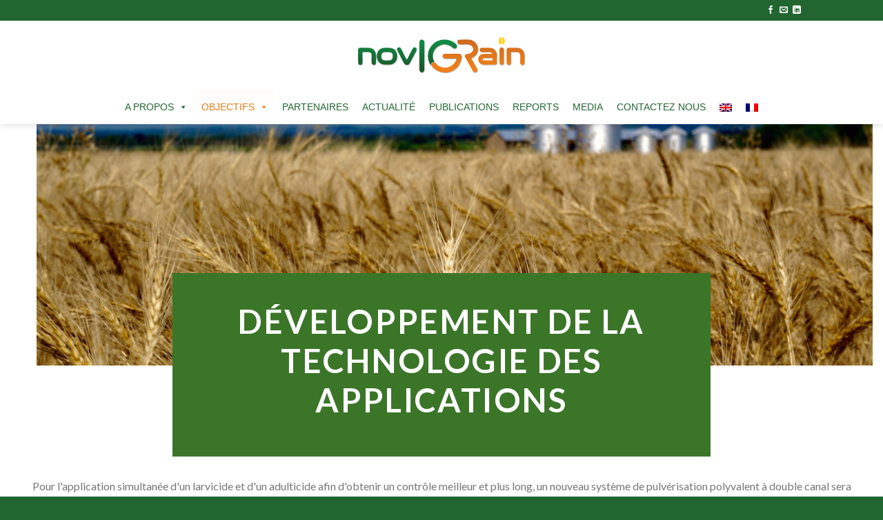

--- FILE ---
content_type: text/html; charset=UTF-8
request_url: https://novigrain.eu/fr/application-technology-development/
body_size: 15137
content:
<!DOCTYPE html>
<!--[if IE 9 ]> <html lang="fr-FR" class="ie9 loading-site no-js"> <![endif]-->
<!--[if IE 8 ]> <html lang="fr-FR" class="ie8 loading-site no-js"> <![endif]-->
<!--[if (gte IE 9)|!(IE)]><!--><html lang="fr-FR" class="loading-site no-js"> <!--<![endif]-->
<head>
	<meta charset="UTF-8" />
	<link rel="profile" href="http://gmpg.org/xfn/11" />
	<link rel="pingback" href="https://novigrain.eu/xmlrpc.php" />

	<script>!function(e,c){e[c]=e[c]+(e[c]&&" ")+"quform-js"}(document.documentElement,"className");</script><script>(function(html){html.className = html.className.replace(/\bno-js\b/,'js')})(document.documentElement);</script>
<meta name='robots' content='index, follow, max-image-preview:large, max-snippet:-1, max-video-preview:-1' />
<meta name="viewport" content="width=device-width, initial-scale=1, maximum-scale=1" />
	<!-- This site is optimized with the Yoast SEO plugin v26.5 - https://yoast.com/wordpress/plugins/seo/ -->
	<title>Application Technology Development novIGRain H2020 project</title>
	<meta name="description" content="Objectives of Sustainable storage of grains by implementing a novel protectant and a versatile application technology agreement 101000663." />
	<link rel="canonical" href="https://novigrain.eu/fr/application-technology-development/" />
	<meta property="og:locale" content="fr_FR" />
	<meta property="og:type" content="article" />
	<meta property="og:title" content="Application Technology Development novIGRain H2020 project" />
	<meta property="og:description" content="Objectives of Sustainable storage of grains by implementing a novel protectant and a versatile application technology agreement 101000663." />
	<meta property="og:url" content="https://novigrain.eu/fr/application-technology-development/" />
	<meta property="og:site_name" content="novIGRain" />
	<meta property="article:modified_time" content="2021-04-27T12:30:55+00:00" />
	<meta name="twitter:card" content="summary_large_image" />
	<meta name="twitter:label1" content="Durée de lecture estimée" />
	<meta name="twitter:data1" content="2 minutes" />
	<script type="application/ld+json" class="yoast-schema-graph">{"@context":"https://schema.org","@graph":[{"@type":"WebPage","@id":"https://novigrain.eu/application-technology-development/","url":"https://novigrain.eu/application-technology-development/","name":"Application Technology Development novIGRain H2020 project","isPartOf":{"@id":"https://novigrain.eu/#website"},"datePublished":"2021-02-01T22:53:46+00:00","dateModified":"2021-04-27T12:30:55+00:00","description":"Objectives of Sustainable storage of grains by implementing a novel protectant and a versatile application technology agreement 101000663.","breadcrumb":{"@id":"https://novigrain.eu/application-technology-development/#breadcrumb"},"inLanguage":"fr-FR","potentialAction":[{"@type":"ReadAction","target":["https://novigrain.eu/application-technology-development/"]}]},{"@type":"BreadcrumbList","@id":"https://novigrain.eu/application-technology-development/#breadcrumb","itemListElement":[{"@type":"ListItem","position":1,"name":"Accueil","item":"https://novigrain.eu/"},{"@type":"ListItem","position":2,"name":"Application Technology Development"}]},{"@type":"WebSite","@id":"https://novigrain.eu/#website","url":"https://novigrain.eu/","name":"novIGRain","description":"Sustainable storage of grains","potentialAction":[{"@type":"SearchAction","target":{"@type":"EntryPoint","urlTemplate":"https://novigrain.eu/?s={search_term_string}"},"query-input":{"@type":"PropertyValueSpecification","valueRequired":true,"valueName":"search_term_string"}}],"inLanguage":"fr-FR"}]}</script>
	<!-- / Yoast SEO plugin. -->


<link rel='dns-prefetch' href='//cdn.jsdelivr.net' />
<link rel='dns-prefetch' href='//fonts.googleapis.com' />
<link rel="alternate" type="application/rss+xml" title="novIGRain &raquo; Flux" href="https://novigrain.eu/fr/feed/" />
<link rel="alternate" type="application/rss+xml" title="novIGRain &raquo; Flux des commentaires" href="https://novigrain.eu/fr/comments/feed/" />
<link rel="alternate" title="oEmbed (JSON)" type="application/json+oembed" href="https://novigrain.eu/fr/wp-json/oembed/1.0/embed?url=https%3A%2F%2Fnovigrain.eu%2Ffr%2Fapplication-technology-development%2F" />
<link rel="alternate" title="oEmbed (XML)" type="text/xml+oembed" href="https://novigrain.eu/fr/wp-json/oembed/1.0/embed?url=https%3A%2F%2Fnovigrain.eu%2Ffr%2Fapplication-technology-development%2F&#038;format=xml" />
<link rel="prefetch" href="https://novigrain.eu/wp-content/themes/flatsome/assets/js/chunk.countup.fe2c1016.js" />
<link rel="prefetch" href="https://novigrain.eu/wp-content/themes/flatsome/assets/js/chunk.sticky-sidebar.a58a6557.js" />
<link rel="prefetch" href="https://novigrain.eu/wp-content/themes/flatsome/assets/js/chunk.tooltips.29144c1c.js" />
<link rel="prefetch" href="https://novigrain.eu/wp-content/themes/flatsome/assets/js/chunk.vendors-popups.947eca5c.js" />
<link rel="prefetch" href="https://novigrain.eu/wp-content/themes/flatsome/assets/js/chunk.vendors-slider.f0d2cbc9.js" />
<style id='wp-img-auto-sizes-contain-inline-css' type='text/css'>
img:is([sizes=auto i],[sizes^="auto," i]){contain-intrinsic-size:3000px 1500px}
/*# sourceURL=wp-img-auto-sizes-contain-inline-css */
</style>
<style id='wp-emoji-styles-inline-css' type='text/css'>

	img.wp-smiley, img.emoji {
		display: inline !important;
		border: none !important;
		box-shadow: none !important;
		height: 1em !important;
		width: 1em !important;
		margin: 0 0.07em !important;
		vertical-align: -0.1em !important;
		background: none !important;
		padding: 0 !important;
	}
/*# sourceURL=wp-emoji-styles-inline-css */
</style>
<link rel='stylesheet' id='dashicons-css' href='https://novigrain.eu/wp-includes/css/dashicons.min.css?ver=c5b0c8f6dfa5b2909d041b248eec60bf' type='text/css' media='all' />
<link rel='stylesheet' id='admin-bar-css' href='https://novigrain.eu/wp-includes/css/admin-bar.min.css?ver=c5b0c8f6dfa5b2909d041b248eec60bf' type='text/css' media='all' />
<style id='admin-bar-inline-css' type='text/css'>

    /* Hide CanvasJS credits for P404 charts specifically */
    #p404RedirectChart .canvasjs-chart-credit {
        display: none !important;
    }
    
    #p404RedirectChart canvas {
        border-radius: 6px;
    }

    .p404-redirect-adminbar-weekly-title {
        font-weight: bold;
        font-size: 14px;
        color: #fff;
        margin-bottom: 6px;
    }

    #wpadminbar #wp-admin-bar-p404_free_top_button .ab-icon:before {
        content: "\f103";
        color: #dc3545;
        top: 3px;
    }
    
    #wp-admin-bar-p404_free_top_button .ab-item {
        min-width: 80px !important;
        padding: 0px !important;
    }
    
    /* Ensure proper positioning and z-index for P404 dropdown */
    .p404-redirect-adminbar-dropdown-wrap { 
        min-width: 0; 
        padding: 0;
        position: static !important;
    }
    
    #wpadminbar #wp-admin-bar-p404_free_top_button_dropdown {
        position: static !important;
    }
    
    #wpadminbar #wp-admin-bar-p404_free_top_button_dropdown .ab-item {
        padding: 0 !important;
        margin: 0 !important;
    }
    
    .p404-redirect-dropdown-container {
        min-width: 340px;
        padding: 18px 18px 12px 18px;
        background: #23282d !important;
        color: #fff;
        border-radius: 12px;
        box-shadow: 0 8px 32px rgba(0,0,0,0.25);
        margin-top: 10px;
        position: relative !important;
        z-index: 999999 !important;
        display: block !important;
        border: 1px solid #444;
    }
    
    /* Ensure P404 dropdown appears on hover */
    #wpadminbar #wp-admin-bar-p404_free_top_button .p404-redirect-dropdown-container { 
        display: none !important;
    }
    
    #wpadminbar #wp-admin-bar-p404_free_top_button:hover .p404-redirect-dropdown-container { 
        display: block !important;
    }
    
    #wpadminbar #wp-admin-bar-p404_free_top_button:hover #wp-admin-bar-p404_free_top_button_dropdown .p404-redirect-dropdown-container {
        display: block !important;
    }
    
    .p404-redirect-card {
        background: #2c3338;
        border-radius: 8px;
        padding: 18px 18px 12px 18px;
        box-shadow: 0 2px 8px rgba(0,0,0,0.07);
        display: flex;
        flex-direction: column;
        align-items: flex-start;
        border: 1px solid #444;
    }
    
    .p404-redirect-btn {
        display: inline-block;
        background: #dc3545;
        color: #fff !important;
        font-weight: bold;
        padding: 5px 22px;
        border-radius: 8px;
        text-decoration: none;
        font-size: 17px;
        transition: background 0.2s, box-shadow 0.2s;
        margin-top: 8px;
        box-shadow: 0 2px 8px rgba(220,53,69,0.15);
        text-align: center;
        line-height: 1.6;
    }
    
    .p404-redirect-btn:hover {
        background: #c82333;
        color: #fff !important;
        box-shadow: 0 4px 16px rgba(220,53,69,0.25);
    }
    
    /* Prevent conflicts with other admin bar dropdowns */
    #wpadminbar .ab-top-menu > li:hover > .ab-item,
    #wpadminbar .ab-top-menu > li.hover > .ab-item {
        z-index: auto;
    }
    
    #wpadminbar #wp-admin-bar-p404_free_top_button:hover > .ab-item {
        z-index: 999998 !important;
    }
    
/*# sourceURL=admin-bar-inline-css */
</style>
<link rel='stylesheet' id='trp-language-switcher-style-css' href='https://novigrain.eu/wp-content/plugins/translatepress-multilingual/assets/css/trp-language-switcher.css?ver=3.0.5' type='text/css' media='all' />
<link rel='stylesheet' id='quform-css' href='https://novigrain.eu/wp-content/plugins/quform/cache/quform.css?ver=1756895669' type='text/css' media='all' />
<link rel='stylesheet' id='megamenu-css' href='https://novigrain.eu/wp-content/uploads/maxmegamenu/style.css?ver=eb6818' type='text/css' media='all' />
<link rel='stylesheet' id='flatsome-main-css' href='https://novigrain.eu/wp-content/themes/flatsome/assets/css/flatsome.css?ver=3.15.3' type='text/css' media='all' />
<style id='flatsome-main-inline-css' type='text/css'>
@font-face {
				font-family: "fl-icons";
				font-display: block;
				src: url(https://novigrain.eu/wp-content/themes/flatsome/assets/css/icons/fl-icons.eot?v=3.15.3);
				src:
					url(https://novigrain.eu/wp-content/themes/flatsome/assets/css/icons/fl-icons.eot#iefix?v=3.15.3) format("embedded-opentype"),
					url(https://novigrain.eu/wp-content/themes/flatsome/assets/css/icons/fl-icons.woff2?v=3.15.3) format("woff2"),
					url(https://novigrain.eu/wp-content/themes/flatsome/assets/css/icons/fl-icons.ttf?v=3.15.3) format("truetype"),
					url(https://novigrain.eu/wp-content/themes/flatsome/assets/css/icons/fl-icons.woff?v=3.15.3) format("woff"),
					url(https://novigrain.eu/wp-content/themes/flatsome/assets/css/icons/fl-icons.svg?v=3.15.3#fl-icons) format("svg");
			}
/*# sourceURL=flatsome-main-inline-css */
</style>
<link rel='stylesheet' id='flatsome-style-css' href='https://novigrain.eu/wp-content/themes/flatsome-child/style.css?ver=3.0' type='text/css' media='all' />
<link rel='stylesheet' id='flatsome-googlefonts-css' href='//fonts.googleapis.com/css?family=Lato%3Aregular%2C700%2C400%2C700%7CDancing+Script%3Aregular%2C400&#038;display=swap&#038;ver=3.9' type='text/css' media='all' />
<script type="text/javascript" src="https://novigrain.eu/wp-includes/js/jquery/jquery.min.js?ver=3.7.1" id="jquery-core-js"></script>
<script type="text/javascript" src="https://novigrain.eu/wp-includes/js/jquery/jquery-migrate.min.js?ver=3.4.1" id="jquery-migrate-js"></script>
<link rel="https://api.w.org/" href="https://novigrain.eu/fr/wp-json/" /><link rel="alternate" title="JSON" type="application/json" href="https://novigrain.eu/fr/wp-json/wp/v2/pages/401" /><link rel="EditURI" type="application/rsd+xml" title="RSD" href="https://novigrain.eu/xmlrpc.php?rsd" />

<link rel='shortlink' href='https://novigrain.eu/fr/?p=401' />
<link rel="alternate" hreflang="en-GB" href="https://novigrain.eu/application-technology-development/"/>
<link rel="alternate" hreflang="fr-FR" href="https://novigrain.eu/fr/application-technology-development/"/>
<link rel="alternate" hreflang="en" href="https://novigrain.eu/application-technology-development/"/>
<link rel="alternate" hreflang="fr" href="https://novigrain.eu/fr/application-technology-development/"/>
<style>.bg{opacity: 0; transition: opacity 1s; -webkit-transition: opacity 1s;} .bg-loaded{opacity: 1;}</style><!--[if IE]><link rel="stylesheet" type="text/css" href="https://novigrain.eu/wp-content/themes/flatsome/assets/css/ie-fallback.css"><script src="//cdnjs.cloudflare.com/ajax/libs/html5shiv/3.6.1/html5shiv.js"></script><script>var head = document.getElementsByTagName('head')[0],style = document.createElement('style');style.type = 'text/css';style.styleSheet.cssText = ':before,:after{content:none !important';head.appendChild(style);setTimeout(function(){head.removeChild(style);}, 0);</script><script src="https://novigrain.eu/wp-content/themes/flatsome/assets/libs/ie-flexibility.js"></script><![endif]--><!-- Global site tag (gtag.js) - Google Analytics -->
<script async src="https://www.googletagmanager.com/gtag/js?id=G-XQ3Q66YZP4"></script>
<script>
  window.dataLayer = window.dataLayer || [];
  function gtag(){dataLayer.push(arguments);}
  gtag('js', new Date());

  gtag('config', 'G-XQ3Q66YZP4');
</script><link rel="icon" href="https://novigrain.eu/wp-content/uploads/2021/01/cropped-PIC-32x32.png" sizes="32x32" />
<link rel="icon" href="https://novigrain.eu/wp-content/uploads/2021/01/cropped-PIC-192x192.png" sizes="192x192" />
<link rel="apple-touch-icon" href="https://novigrain.eu/wp-content/uploads/2021/01/cropped-PIC-180x180.png" />
<meta name="msapplication-TileImage" content="https://novigrain.eu/wp-content/uploads/2021/01/cropped-PIC-270x270.png" />
<style id="custom-css" type="text/css">:root {--primary-color: #ef7f1a;}.header-main{height: 100px}#logo img{max-height: 100px}#logo{width:242px;}.header-bottom{min-height: 10px}.header-top{min-height: 30px}.transparent .header-main{height: 30px}.transparent #logo img{max-height: 30px}.has-transparent + .page-title:first-of-type,.has-transparent + #main > .page-title,.has-transparent + #main > div > .page-title,.has-transparent + #main .page-header-wrapper:first-of-type .page-title{padding-top: 110px;}.header.show-on-scroll,.stuck .header-main{height:70px!important}.stuck #logo img{max-height: 70px!important}.header-bg-color {background-color: rgba(255,255,255,0.9)}.header-bottom {background-color: #ffffff}.top-bar-nav > li > a{line-height: 16px }.header-bottom-nav > li > a{line-height: 16px }@media (max-width: 549px) {.header-main{height: 70px}#logo img{max-height: 70px}}.header-top{background-color:#216631!important;}/* Color */.accordion-title.active, .has-icon-bg .icon .icon-inner,.logo a, .primary.is-underline, .primary.is-link, .badge-outline .badge-inner, .nav-outline > li.active> a,.nav-outline >li.active > a, .cart-icon strong,[data-color='primary'], .is-outline.primary{color: #ef7f1a;}/* Color !important */[data-text-color="primary"]{color: #ef7f1a!important;}/* Background Color */[data-text-bg="primary"]{background-color: #ef7f1a;}/* Background */.scroll-to-bullets a,.featured-title, .label-new.menu-item > a:after, .nav-pagination > li > .current,.nav-pagination > li > span:hover,.nav-pagination > li > a:hover,.has-hover:hover .badge-outline .badge-inner,button[type="submit"], .button.wc-forward:not(.checkout):not(.checkout-button), .button.submit-button, .button.primary:not(.is-outline),.featured-table .title,.is-outline:hover, .has-icon:hover .icon-label,.nav-dropdown-bold .nav-column li > a:hover, .nav-dropdown.nav-dropdown-bold > li > a:hover, .nav-dropdown-bold.dark .nav-column li > a:hover, .nav-dropdown.nav-dropdown-bold.dark > li > a:hover, .header-vertical-menu__opener ,.is-outline:hover, .tagcloud a:hover,.grid-tools a, input[type='submit']:not(.is-form), .box-badge:hover .box-text, input.button.alt,.nav-box > li > a:hover,.nav-box > li.active > a,.nav-pills > li.active > a ,.current-dropdown .cart-icon strong, .cart-icon:hover strong, .nav-line-bottom > li > a:before, .nav-line-grow > li > a:before, .nav-line > li > a:before,.banner, .header-top, .slider-nav-circle .flickity-prev-next-button:hover svg, .slider-nav-circle .flickity-prev-next-button:hover .arrow, .primary.is-outline:hover, .button.primary:not(.is-outline), input[type='submit'].primary, input[type='submit'].primary, input[type='reset'].button, input[type='button'].primary, .badge-inner{background-color: #ef7f1a;}/* Border */.nav-vertical.nav-tabs > li.active > a,.scroll-to-bullets a.active,.nav-pagination > li > .current,.nav-pagination > li > span:hover,.nav-pagination > li > a:hover,.has-hover:hover .badge-outline .badge-inner,.accordion-title.active,.featured-table,.is-outline:hover, .tagcloud a:hover,blockquote, .has-border, .cart-icon strong:after,.cart-icon strong,.blockUI:before, .processing:before,.loading-spin, .slider-nav-circle .flickity-prev-next-button:hover svg, .slider-nav-circle .flickity-prev-next-button:hover .arrow, .primary.is-outline:hover{border-color: #ef7f1a}.nav-tabs > li.active > a{border-top-color: #ef7f1a}.widget_shopping_cart_content .blockUI.blockOverlay:before { border-left-color: #ef7f1a }.woocommerce-checkout-review-order .blockUI.blockOverlay:before { border-left-color: #ef7f1a }/* Fill */.slider .flickity-prev-next-button:hover svg,.slider .flickity-prev-next-button:hover .arrow{fill: #ef7f1a;}/* Background Color */[data-icon-label]:after, .secondary.is-underline:hover,.secondary.is-outline:hover,.icon-label,.button.secondary:not(.is-outline),.button.alt:not(.is-outline), .badge-inner.on-sale, .button.checkout, .single_add_to_cart_button, .current .breadcrumb-step{ background-color:#ef7f1a; }[data-text-bg="secondary"]{background-color: #ef7f1a;}/* Color */.secondary.is-underline,.secondary.is-link, .secondary.is-outline,.stars a.active, .star-rating:before, .woocommerce-page .star-rating:before,.star-rating span:before, .color-secondary{color: #ef7f1a}/* Color !important */[data-text-color="secondary"]{color: #ef7f1a!important;}/* Border */.secondary.is-outline:hover{border-color:#ef7f1a}body{font-family:"Lato", sans-serif}body{font-weight: 400}.nav > li > a {font-family:"Lato", sans-serif;}.mobile-sidebar-levels-2 .nav > li > ul > li > a {font-family:"Lato", sans-serif;}.nav > li > a {font-weight: 700;}.mobile-sidebar-levels-2 .nav > li > ul > li > a {font-weight: 700;}h1,h2,h3,h4,h5,h6,.heading-font, .off-canvas-center .nav-sidebar.nav-vertical > li > a{font-family: "Lato", sans-serif;}h1,h2,h3,h4,h5,h6,.heading-font,.banner h1,.banner h2{font-weight: 700;}.alt-font{font-family: "Dancing Script", sans-serif;}.alt-font{font-weight: 400!important;}.footer-2{background-color: #216631}.absolute-footer, html{background-color: #216631}/* Custom CSS */.entry-header-text.text-center{display:none;}.label-new.menu-item > a:after{content:"Nouveau";}.label-hot.menu-item > a:after{content:"Hot";}.label-sale.menu-item > a:after{content:"En action";}.label-popular.menu-item > a:after{content:"Populaire";}</style><style type="text/css">/** Mega Menu CSS: fs **/</style>
</head>

<body class="wp-singular page-template page-template-page-blank page-template-page-blank-php page page-id-401 wp-theme-flatsome wp-child-theme-flatsome-child translatepress-fr_FR mega-menu-primary header-shadow lightbox nav-dropdown-has-arrow nav-dropdown-has-shadow nav-dropdown-has-border">


<a class="skip-link screen-reader-text" href="#main" data-no-translation="" data-trp-gettext="">Skip to content</a>

<div id="wrapper">

	
	<header id="header" class="header has-sticky sticky-jump">
		<div class="header-wrapper">
			<div id="top-bar" class="header-top hide-for-sticky nav-dark hide-for-medium">
    <div class="flex-row container">
      <div class="flex-col hide-for-medium flex-left">
          <ul class="nav nav-left medium-nav-center nav-small  nav-divided">
                        </ul>
      </div>

      <div class="flex-col hide-for-medium flex-center">
          <ul class="nav nav-center nav-small  nav-divided">
                        </ul>
      </div>

      <div class="flex-col hide-for-medium flex-right">
         <ul class="nav top-bar-nav nav-right nav-small  nav-divided">
              <li class="html header-social-icons ml-0">
	<div class="social-icons follow-icons" ><a href="https://www.facebook.com/novigrain" target="_blank" data-label="Facebook" rel="noopener noreferrer nofollow" class="icon plain facebook tooltip" title="Suivez nous sur Facebook" aria-label="Suivez nous sur Facebook" data-no-translation-title="" data-no-translation-aria-label=""><i class="icon-facebook" ></i></a><a href="mailto:contact@novigrain.eu" data-label="E-mail" rel="nofollow" class="icon plain  email tooltip" title="Nous envoyer un email" aria-label="Nous envoyer un email" data-no-translation-title="" data-no-translation-aria-label=""><i class="icon-envelop" ></i></a><a href="https://www.linkedin.com/company/novigrain" target="_blank" rel="noopener noreferrer nofollow" data-label="LinkedIn" class="icon plain  linkedin tooltip" title="Suivez nous sur Linkedin" aria-label="Suivez nous sur Linkedin" data-no-translation-title="" data-no-translation-aria-label=""><i class="icon-linkedin" ></i></a></div></li>          </ul>
      </div>

      
    </div>
</div>
<div id="masthead" class="header-main show-logo-center">
      <div class="header-inner flex-row container logo-center medium-logo-center" role="navigation">

          <!-- Logo -->
          <div id="logo" class="flex-col logo">
            
<!-- Header logo -->
<a href="https://novigrain.eu/fr/" title="novIGRain - Sustainable storage of grains" rel="home">
		<img width="399" height="87" src="https://novigrain.eu/wp-content/uploads/2021/01/logo-novIGRain.png" class="header_logo header-logo" alt="novIGRain"/><img  width="600" height="187" src="https://novigrain.eu/wp-content/uploads/2021/03/logo-novIGRain.png" class="header-logo-dark" alt="novIGRain"/></a>
          </div>

          <!-- Mobile Left Elements -->
          <div class="flex-col show-for-medium flex-left">
            <ul class="mobile-nav nav nav-left">
              <li class="nav-icon has-icon">
  <div class="header-button">		<a href="#" data-open="#main-menu" data-pos="center" data-bg="main-menu-overlay" data-color="" class="icon button circle is-outline is-small" aria-label="Menu" aria-controls="main-menu" aria-expanded="false" data-no-translation-aria-label="">
		
		  <i class="icon-menu" ></i>
		  <span class="menu-title uppercase hide-for-small" data-no-translation="" data-trp-gettext="">Menu</span>		</a>
	 </div> </li>            </ul>
          </div>

          <!-- Left Elements -->
          <div class="flex-col hide-for-medium flex-left">
            <ul class="header-nav header-nav-main nav nav-left  nav-uppercase" >
                          </ul>
          </div>

          <!-- Right Elements -->
          <div class="flex-col hide-for-medium flex-right">
            <ul class="header-nav header-nav-main nav nav-right  nav-uppercase">
                          </ul>
          </div>

          <!-- Mobile Right Elements -->
          <div class="flex-col show-for-medium flex-right">
            <ul class="mobile-nav nav nav-right">
                          </ul>
          </div>

      </div>
     
      </div><div id="wide-nav" class="header-bottom wide-nav flex-has-center hide-for-medium">
    <div class="flex-row container">

            
                        <div class="flex-col hide-for-medium flex-center">
                <ul class="nav header-nav header-bottom-nav nav-center  nav-uppercase">
                    <div id="mega-menu-wrap-primary" class="mega-menu-wrap"><div class="mega-menu-toggle"><div class="mega-toggle-blocks-left"><div class='mega-toggle-block mega-menu-toggle-animated-block mega-toggle-block-1' id='mega-toggle-block-1'><button aria-label="Toggle Menu" class="mega-toggle-animated mega-toggle-animated-slider" type="button" aria-expanded="false">
                  <span class="mega-toggle-animated-box">
                    <span class="mega-toggle-animated-inner"></span>
                  </span>
                </button></div></div><div class="mega-toggle-blocks-center"></div><div class="mega-toggle-blocks-right"></div></div><ul id="mega-menu-primary" class="mega-menu max-mega-menu mega-menu-horizontal mega-no-js" data-event="hover_intent" data-effect="fade_up" data-effect-speed="200" data-effect-mobile="disabled" data-effect-speed-mobile="0" data-mobile-force-width="false" data-second-click="go" data-document-click="collapse" data-vertical-behaviour="standard" data-breakpoint="768" data-unbind="true" data-mobile-state="collapse_all" data-mobile-direction="vertical" data-hover-intent-timeout="300" data-hover-intent-interval="100"><li class="mega-menu-item mega-menu-item-type-post_type mega-menu-item-object-page mega-menu-item-has-children mega-align-bottom-left mega-menu-flyout mega-menu-item-1071" id="mega-menu-item-1071"><a class="mega-menu-link" href="https://novigrain.eu/fr/about/" aria-expanded="false" tabindex="0">A Propos<span class="mega-indicator" aria-hidden="true"></span></a>
<ul class="mega-sub-menu">
<li class="mega-menu-item mega-menu-item-type-post_type mega-menu-item-object-page mega-menu-item-168" id="mega-menu-item-168"><a class="mega-menu-link" href="https://novigrain.eu/fr/team/">Equipe</a></li><li class="mega-menu-item mega-menu-item-type-post_type mega-menu-item-object-page mega-menu-item-1072" id="mega-menu-item-1072"><a class="mega-menu-link" href="https://novigrain.eu/fr/our-values/">Valeurs</a></li></ul>
</li><li class="mega-menu-item mega-menu-item-type-post_type mega-menu-item-object-page mega-current-menu-ancestor mega-current_page_ancestor mega-menu-item-has-children mega-align-bottom-left mega-menu-flyout mega-menu-item-1070" id="mega-menu-item-1070"><a class="mega-menu-link" href="https://novigrain.eu/fr/objectives/" aria-expanded="false" tabindex="0">Objectifs<span class="mega-indicator" aria-hidden="true"></span></a>
<ul class="mega-sub-menu">
<li class="mega-menu-item mega-menu-item-type-post_type mega-menu-item-object-page mega-menu-item-has-children mega-menu-item-1073" id="mega-menu-item-1073"><a class="mega-menu-link" href="https://novigrain.eu/fr/research/" aria-expanded="false">Recherche<span class="mega-indicator" aria-hidden="true"></span></a>
	<ul class="mega-sub-menu">
<li class="mega-menu-item mega-menu-item-type-post_type mega-menu-item-object-page mega-menu-item-207" id="mega-menu-item-207"><a class="mega-menu-link" href="https://novigrain.eu/fr/resistance-research/">Recherche sur la résistance</a></li><li class="mega-menu-item mega-menu-item-type-post_type mega-menu-item-object-page mega-menu-item-1074" id="mega-menu-item-1074"><a class="mega-menu-link" href="https://novigrain.eu/fr/product-assessment/">Evaluation du produit</a></li><li class="mega-menu-item mega-menu-item-type-custom mega-menu-item-object-custom mega-menu-item-112" id="mega-menu-item-112"><a class="mega-menu-link" href="/fr/socio-economical-and-environmental-assessment/">Evaluation socio-économique et environnementale</a></li>	</ul>
</li><li class="mega-menu-item mega-menu-item-type-post_type mega-menu-item-object-page mega-current-menu-ancestor mega-current-menu-parent mega-current_page_parent mega-current_page_ancestor mega-menu-item-has-children mega-menu-item-1075" id="mega-menu-item-1075"><a class="mega-menu-link" href="https://novigrain.eu/fr/technical/" aria-expanded="false">Technique<span class="mega-indicator" aria-hidden="true"></span></a>
	<ul class="mega-sub-menu">
<li class="mega-menu-item mega-menu-item-type-post_type mega-menu-item-object-page mega-menu-item-1076" id="mega-menu-item-1076"><a class="mega-menu-link" href="https://novigrain.eu/fr/product-development/">Développement de produit</a></li><li class="mega-menu-item mega-menu-item-type-post_type mega-menu-item-object-page mega-current-menu-item mega-page_item mega-page-item-401 mega-current_page_item mega-menu-item-1078" id="mega-menu-item-1078"><a class="mega-menu-link" href="https://novigrain.eu/fr/application-technology-development/" aria-current="page">Développement de la technologie des applications</a></li>	</ul>
</li></ul>
</li><li class="mega-menu-item mega-menu-item-type-post_type mega-menu-item-object-page mega-align-bottom-left mega-menu-flyout mega-menu-item-1067" id="mega-menu-item-1067"><a class="mega-menu-link" href="https://novigrain.eu/fr/partners/" tabindex="0">Partenaires</a></li><li class="mega-menu-item mega-menu-item-type-post_type mega-menu-item-object-page mega-align-bottom-left mega-menu-flyout mega-menu-item-169" id="mega-menu-item-169"><a class="mega-menu-link" href="https://novigrain.eu/fr/news/" tabindex="0">Actualité</a></li><li class="mega-menu-item mega-menu-item-type-post_type mega-menu-item-object-page mega-align-bottom-left mega-menu-flyout mega-menu-item-1233" id="mega-menu-item-1233"><a class="mega-menu-link" href="https://novigrain.eu/fr/publications/" tabindex="0">Publications</a></li><li class="mega-menu-item mega-menu-item-type-post_type mega-menu-item-object-page mega-align-bottom-left mega-menu-flyout mega-menu-item-1249" id="mega-menu-item-1249"><a class="mega-menu-link" href="https://novigrain.eu/fr/reports/" tabindex="0">Reports</a></li><li class="mega-menu-item mega-menu-item-type-post_type mega-menu-item-object-page mega-align-bottom-left mega-menu-flyout mega-menu-item-1257" id="mega-menu-item-1257"><a class="mega-menu-link" href="https://novigrain.eu/fr/media/" tabindex="0">Media</a></li><li class="mega-menu-item mega-menu-item-type-post_type mega-menu-item-object-page mega-align-bottom-left mega-menu-flyout mega-menu-item-1079" id="mega-menu-item-1079"><a class="mega-menu-link" href="https://novigrain.eu/fr/contact-us/" tabindex="0">Contactez nous</a></li><li class="mega-trp-language-switcher-container mega-menu-item mega-menu-item-type-post_type mega-menu-item-object-language_switcher mega-align-bottom-left mega-menu-flyout mega-menu-item-1068 trp-language-switcher-container" id="mega-menu-item-1068"><a class="mega-menu-link" href="https://novigrain.eu/application-technology-development/" tabindex="0"><span data-no-translation><img class="trp-flag-image" src="https://novigrain.eu/wp-content/plugins/translatepress-multilingual/assets/images/flags/en_GB.png" width="18" height="12" alt="en_GB" title="English (UK)"></span></a></li><li class="mega-trp-language-switcher-container mega-menu-item mega-menu-item-type-post_type mega-menu-item-object-language_switcher mega-current-language-menu-item mega-align-bottom-left mega-menu-flyout mega-menu-item-1069 trp-language-switcher-container" id="mega-menu-item-1069"><a class="mega-menu-link" href="https://novigrain.eu/fr/application-technology-development/" tabindex="0"><span data-no-translation><img class="trp-flag-image" src="https://novigrain.eu/wp-content/plugins/translatepress-multilingual/assets/images/flags/fr_FR.png" width="18" height="12" alt="fr_FR" title="Français"></span></a></li></ul></div>                </ul>
            </div>
            
            
            
    </div>
</div>

<div class="header-bg-container fill"><div class="header-bg-image fill"></div><div class="header-bg-color fill"></div></div>		</div>
	</header>

	
	<main id="main" class="">


<div id="content" role="main" class="content-area">

		
			<div class="row row-full-width"  id="row-1679052578">

	<div id="col-2134033702" class="col small-12 large-12"  >
				<div class="col-inner"  >
			
			
	<section class="section" id="section_445662668">
		<div class="bg section-bg fill bg-fill" >

			
			
			

		</div>

		

		<div class="section-content relative">
			
		</div>

		
<style>
#section_445662668 {
  padding-top: 30px;
  padding-bottom: 30px;
  min-height: 350px;
}
#section_445662668 .section-bg.bg-loaded {
  background-image: url(https://novigrain.eu/wp-content/uploads/2021/02/ble.png);
}
#section_445662668 .section-bg {
  background-position: 43% 45%;
}
#section_445662668 .ux-shape-divider--top svg {
  height: 150px;
  --divider-top-width: 100%;
}
#section_445662668 .ux-shape-divider--bottom svg {
  height: 150px;
  --divider-width: 100%;
}
@media (min-width:550px) {
  #section_445662668 {
    min-height: 350px;
  }
}
</style>
	</section>
	
		</div>
				
<style>
#col-2134033702 > .col-inner {
  padding: 15px 0px 0px 0px;
}
@media (min-width:550px) {
  #col-2134033702 > .col-inner {
    padding: 0% 0% 0px 3%;
  }
}
</style>
	</div>

	
</div>
<div class="row align-center"  id="row-1381533818">

	<div id="col-1526450650" class="col medium-9 small-12 large-9"  >
				<div class="col-inner text-center dark" style="background-color:rgb(59, 117, 40);" >
			
			
	<div id="text-2855289842" class="text">
		
<h1 class="uppercase">Développement de la technologie des applications</h1>
		
<style>
#text-2855289842 {
  font-size: 1.5rem;
}
@media (min-width:550px) {
  #text-2855289842 {
    font-size: 1.3rem;
  }
}
@media (min-width:850px) {
  #text-2855289842 {
    font-size: 1.75rem;
  }
}
</style>
	</div>
	
		</div>
				
<style>
#col-1526450650 > .col-inner {
  padding: 20px 20px 30px 20px;
  margin: -50px 0px 0px 0px;
}
@media (min-width:550px) {
  #col-1526450650 > .col-inner {
    padding: 41px 40px 30px 40px;
    margin: -164px 0px 0px 0px;
  }
}
</style>
	</div>

	
</div>
	<section class="section" id="section_757693602">
		<div class="bg section-bg fill bg-fill  bg-loaded" >

			
			
			

		</div>

		

		<div class="section-content relative">
			
<div class="row" style="max-width:1287px" id="row-677435307">

	<div id="col-1693652400" class="col small-12 large-12"  >
				<div class="col-inner text-center"  >
			
			
<p><span style="font-weight: 400;">Pour l'application simultanée d'un larvicide et d'un adulticide afin d'obtenir un contrôle meilleur et plus long, un nouveau système de pulvérisation polyvalent à double canal sera également développé pour permettre l'utilisation des deux produits par des buses séparées. Le principal avantage de ce système est qu'il n'est pas nécessaire de mélanger les deux formulations différentes dans un réservoir commun, ce qui garantit un dosage et une pénétration corrects des substances actives des formulations. En outre, les problèmes et les risques liés au mélange de différentes formulations sont évités lorsqu'il est possible de travailler à partir de systèmes d'application complètement séparés. L'équipement sera conçu de manière à pouvoir être installé et utilisé dans tous les types de systèmes. Il s'agira d'un dispositif portable, facile à monter (sur le dessus d'un silo ou d'une bande transporteuse), équipé de buses réglables, facile à utiliser et à nettoyer, etc. </span></p>
		</div>
				
<style>
#col-1693652400 > .col-inner {
  padding: 0px 0 0px 0px;
}
@media (min-width:550px) {
  #col-1693652400 > .col-inner {
    padding: 0px 0px 0px 0px;
  }
}
</style>
	</div>

	
</div>
		</div>

		
<style>
#section_757693602 {
  padding-top: 0px;
  padding-bottom: 0px;
}
#section_757693602 .ux-shape-divider--top svg {
  height: 150px;
  --divider-top-width: 100%;
}
#section_757693602 .ux-shape-divider--bottom svg {
  height: 150px;
  --divider-width: 100%;
}
</style>
	</section>
	
	<section class="section" id="section_1281814592">
		<div class="bg section-bg fill bg-fill" >

			
			<div class="section-bg-overlay absolute fill"></div>
			

		</div>

		

		<div class="section-content relative">
			
<div class="row" style="max-width:1287px" id="row-1455018166">

	<div id="col-1664736372" class="col small-12 large-12"  >
				<div class="col-inner text-center"  >
			
			
<p><span style="font-weight: 400; color: #008000;">Le fait de rendre l'équipement d'application aussi polyvalent que possible garantira une bonne adoption du marché. </span></p>
<p class="translation-block">En résumé, l'un des objectifs est de développer une technologie d'application innovante capable d'appliquer en parallèle au moins deux produits ayant des doses et des caractéristiques différentes. Un autre objectif est de développer, tester et démontrer une nouvelle technologie d'application ULV dans laquelle plusieurs types de PPP peuvent être facilement combinés sans qu'il soit nécessaire de les mélanger avant l'application. Enfin, nous voulons améliorer les technologies d'application afin de maximiser la flexibilité et les possibilités de gestion.</p>
		</div>
				
<style>
#col-1664736372 > .col-inner {
  padding: 0px 0 0px 0px;
}
@media (min-width:550px) {
  #col-1664736372 > .col-inner {
    padding: 0px 0px 0px 0px;
  }
}
</style>
	</div>

	
</div>
		</div>

		
<style>
#section_1281814592 {
  padding-top: 22px;
  padding-bottom: 22px;
}
#section_1281814592 .section-bg-overlay {
  background-color: rgba(245, 241, 241, 0.872);
}
#section_1281814592 .section-bg.bg-loaded {
  background-image: url(https://novigrain.eu/wp-content/uploads/2021/02/justin-hu-dfVz5ute9Tk-unsplash.jpg);
}
#section_1281814592 .ux-shape-divider--top svg {
  height: 150px;
  --divider-top-width: 100%;
}
#section_1281814592 .ux-shape-divider--bottom svg {
  height: 150px;
  --divider-width: 100%;
}
</style>
	</section>
	
		
				
</div>



</main>

<footer id="footer" class="footer-wrapper">

	
<!-- FOOTER 1 -->
<div class="footer-widgets footer footer-1">
		<div class="row large-columns-4 mb-0">
	   		<div id="media_image-5" class="col pb-0 widget widget_media_image"><img width="300" height="65" src="https://novigrain.eu/wp-content/uploads/2021/01/logo-novIGRain-300x65.png" class="image wp-image-37  attachment-medium size-medium" alt="" style="max-width: 100%; height: auto;" decoding="async" loading="lazy" srcset="https://novigrain.eu/wp-content/uploads/2021/01/logo-novIGRain-300x65.png 300w, https://novigrain.eu/wp-content/uploads/2021/01/logo-novIGRain.png 399w" sizes="auto, (max-width: 300px) 100vw, 300px" /></div><div id="nav_menu-4" class="col pb-0 widget widget_nav_menu"><div class="menu-footer-container"><ul id="menu-footer" class="menu"><li id="menu-item-578" class="menu-item menu-item-type-post_type menu-item-object-page menu-item-578"><a href="https://novigrain.eu/fr/legal/">Notices légales</a></li>
<li id="menu-item-579" class="menu-item menu-item-type-post_type menu-item-object-page menu-item-579"><a href="https://novigrain.eu/fr/cookies/">Politique des cookies</a></li>
</ul></div></div><div id="custom_html-3" class="widget_text col pb-0 widget widget_custom_html"><div class="textwidget custom-html-widget">Ce projet a été financé par le programme de recherche et d'innovation Horizon 2020 de l'Union européenne, dans le cadre de la convention de subvention n° 101000663.</div></div><div id="media_image-3" class="col pb-0 widget widget_media_image"><img width="199" height="145" src="https://novigrain.eu/wp-content/uploads/2021/02/novIGRain-eu.png" class="image wp-image-504  attachment-full size-full" alt="" style="max-width: 100%; height: auto;" decoding="async" loading="lazy" /></div>        
		</div>
</div>

<!-- FOOTER 2 -->



<div class="absolute-footer dark medium-text-center small-text-center">
  <div class="container clearfix">

    
    <div class="footer-primary pull-left">
            <div class="copyright-footer">
        Copyright 2026 © <strong>novIGRrain</strong>      </div>
          </div>
  </div>
</div>

<a href="#top" class="back-to-top button icon invert plain fixed bottom z-1 is-outline hide-for-medium circle" id="top-link" aria-label="Go to top" data-no-translation-aria-label=""><i class="icon-angle-up" ></i></a>

</footer>

</div>

<template id="tp-language" data-tp-language="fr_FR"></template><div id="main-menu" class="mobile-sidebar no-scrollbar mfp-hide">

	
	<div class="sidebar-menu no-scrollbar text-center">

		
					<ul class="nav nav-sidebar nav-vertical nav-uppercase nav-anim" data-tab="1">
				<li id="menu-item-981" class="menu-item menu-item-type-post_type menu-item-object-page menu-item-981"><a href="https://novigrain.eu/fr/about/">A propos</a></li>
<li id="menu-item-982" class="menu-item menu-item-type-post_type menu-item-object-page menu-item-982"><a href="https://novigrain.eu/fr/objectives/">Objectifs</a></li>
<li id="menu-item-985" class="menu-item menu-item-type-post_type menu-item-object-page menu-item-985"><a href="https://novigrain.eu/fr/news/">Actualité</a></li>
<li id="menu-item-986" class="menu-item menu-item-type-post_type menu-item-object-page menu-item-986"><a href="https://novigrain.eu/fr/parteners/">Parteners</a></li>
<li id="menu-item-984" class="menu-item menu-item-type-post_type menu-item-object-page menu-item-984"><a href="https://novigrain.eu/fr/contact-us/">Contactez nous</a></li>
			</ul>
		
		
	</div>

	
</div>
<script type="speculationrules">
{"prefetch":[{"source":"document","where":{"and":[{"href_matches":"/fr/*"},{"not":{"href_matches":["/wp-*.php","/wp-admin/*","/wp-content/uploads/*","/wp-content/*","/wp-content/plugins/*","/wp-content/themes/flatsome-child/*","/wp-content/themes/flatsome/*","/fr/*\\?(.+)"]}},{"not":{"selector_matches":"a[rel~=\"nofollow\"]"}},{"not":{"selector_matches":".no-prefetch, .no-prefetch a"}}]},"eagerness":"conservative"}]}
</script>
<script type="text/javascript" id="trp-dynamic-translator-js-extra">
/* <![CDATA[ */
var trp_data = {"trp_custom_ajax_url":"https://novigrain.eu/wp-content/plugins/translatepress-multilingual/includes/trp-ajax.php","trp_wp_ajax_url":"https://novigrain.eu/wp-admin/admin-ajax.php","trp_language_to_query":"fr_FR","trp_original_language":"en_GB","trp_current_language":"fr_FR","trp_skip_selectors":["[data-no-translation]","[data-no-dynamic-translation]","[data-trp-translate-id-innertext]","script","style","head","trp-span","translate-press","[data-trp-translate-id]","[data-trpgettextoriginal]","[data-trp-post-slug]"],"trp_base_selectors":["data-trp-translate-id","data-trpgettextoriginal","data-trp-post-slug"],"trp_attributes_selectors":{"text":{"accessor":"outertext","attribute":false},"block":{"accessor":"innertext","attribute":false},"image_src":{"selector":"img[src]","accessor":"src","attribute":true},"submit":{"selector":"input[type='submit'],input[type='button'], input[type='reset']","accessor":"value","attribute":true},"placeholder":{"selector":"input[placeholder],textarea[placeholder]","accessor":"placeholder","attribute":true},"title":{"selector":"[title]","accessor":"title","attribute":true},"a_href":{"selector":"a[href]","accessor":"href","attribute":true},"button":{"accessor":"outertext","attribute":false},"option":{"accessor":"innertext","attribute":false},"aria_label":{"selector":"[aria-label]","accessor":"aria-label","attribute":true},"video_src":{"selector":"video[src]","accessor":"src","attribute":true},"video_poster":{"selector":"video[poster]","accessor":"poster","attribute":true},"video_source_src":{"selector":"video source[src]","accessor":"src","attribute":true},"audio_src":{"selector":"audio[src]","accessor":"src","attribute":true},"audio_source_src":{"selector":"audio source[src]","accessor":"src","attribute":true},"picture_image_src":{"selector":"picture image[src]","accessor":"src","attribute":true},"picture_source_srcset":{"selector":"picture source[srcset]","accessor":"srcset","attribute":true}},"trp_attributes_accessors":["outertext","innertext","src","value","placeholder","title","href","aria-label","poster","srcset"],"gettranslationsnonceregular":"787e71e55a","showdynamiccontentbeforetranslation":"","skip_strings_from_dynamic_translation":[],"skip_strings_from_dynamic_translation_for_substrings":{"href":["amazon-adsystem","googleads","g.doubleclick"]},"duplicate_detections_allowed":"100","trp_translate_numerals_opt":"no","trp_no_auto_translation_selectors":["[data-no-auto-translation]"]};
//# sourceURL=trp-dynamic-translator-js-extra
/* ]]> */
</script>
<script type="text/javascript" src="https://novigrain.eu/wp-content/plugins/translatepress-multilingual/assets/js/trp-translate-dom-changes.js?ver=3.0.5" id="trp-dynamic-translator-js"></script>
<script type="text/javascript" id="quform-js-extra">
/* <![CDATA[ */
var quformL10n = [];
quformL10n = {"pluginUrl":"https:\/\/novigrain.eu\/wp-content\/plugins\/quform","ajaxUrl":"https:\/\/novigrain.eu\/wp-admin\/admin-ajax.php","ajaxError":"Erreur Ajax","errorMessageTitle":"Il y a eu un probl\u00e8me","removeFile":"Enlever","supportPageCaching":true};
//# sourceURL=quform-js-extra
/* ]]> */
</script>
<script type="text/javascript" src="https://novigrain.eu/wp-content/plugins/quform/cache/quform.js?ver=1756895669" id="quform-js"></script>
<script type="text/javascript" src="https://novigrain.eu/wp-content/themes/flatsome/inc/extensions/flatsome-live-search/flatsome-live-search.js?ver=3.15.3" id="flatsome-live-search-js"></script>
<script type="text/javascript" src="https://novigrain.eu/wp-includes/js/dist/vendor/wp-polyfill.min.js?ver=3.15.0" id="wp-polyfill-js"></script>
<script type="text/javascript" src="https://novigrain.eu/wp-includes/js/hoverIntent.min.js?ver=1.10.2" id="hoverIntent-js"></script>
<script type="text/javascript" id="flatsome-js-js-extra">
/* <![CDATA[ */
var flatsomeVars = {"theme":{"version":"3.15.3"},"ajaxurl":"https://novigrain.eu/wp-admin/admin-ajax.php","rtl":"","sticky_height":"70","assets_url":"https://novigrain.eu/wp-content/themes/flatsome/assets/js/","lightbox":{"close_markup":"\u003Cbutton title=\"%title%\" type=\"button\" class=\"mfp-close\"\u003E\u003Csvg xmlns=\"http://www.w3.org/2000/svg\" width=\"28\" height=\"28\" viewBox=\"0 0 24 24\" fill=\"none\" stroke=\"currentColor\" stroke-width=\"2\" stroke-linecap=\"round\" stroke-linejoin=\"round\" class=\"feather feather-x\"\u003E\u003Cline x1=\"18\" y1=\"6\" x2=\"6\" y2=\"18\"\u003E\u003C/line\u003E\u003Cline x1=\"6\" y1=\"6\" x2=\"18\" y2=\"18\"\u003E\u003C/line\u003E\u003C/svg\u003E\u003C/button\u003E","close_btn_inside":false},"user":{"can_edit_pages":false},"i18n":{"mainMenu":"Menu principal"},"options":{"cookie_notice_version":"1","swatches_layout":false,"swatches_box_select_event":false,"swatches_box_behavior_selected":false,"swatches_box_update_urls":"1","swatches_box_reset":false,"swatches_box_reset_extent":false,"swatches_box_reset_time":300,"search_result_latency":"0"}};
//# sourceURL=flatsome-js-js-extra
/* ]]> */
</script>
<script type="text/javascript" src="https://novigrain.eu/wp-content/themes/flatsome/assets/js/flatsome.js?ver=388f0b8795e1ae23b3e106841320e647" id="flatsome-js-js"></script>
<script type="text/javascript" src="https://novigrain.eu/wp-content/plugins/megamenu/js/maxmegamenu.js?ver=3.6.2" id="megamenu-js"></script>
<script id="wp-emoji-settings" type="application/json">
{"baseUrl":"https://s.w.org/images/core/emoji/17.0.2/72x72/","ext":".png","svgUrl":"https://s.w.org/images/core/emoji/17.0.2/svg/","svgExt":".svg","source":{"concatemoji":"https://novigrain.eu/wp-includes/js/wp-emoji-release.min.js?ver=c5b0c8f6dfa5b2909d041b248eec60bf"}}
</script>
<script type="module">
/* <![CDATA[ */
/*! This file is auto-generated */
const a=JSON.parse(document.getElementById("wp-emoji-settings").textContent),o=(window._wpemojiSettings=a,"wpEmojiSettingsSupports"),s=["flag","emoji"];function i(e){try{var t={supportTests:e,timestamp:(new Date).valueOf()};sessionStorage.setItem(o,JSON.stringify(t))}catch(e){}}function c(e,t,n){e.clearRect(0,0,e.canvas.width,e.canvas.height),e.fillText(t,0,0);t=new Uint32Array(e.getImageData(0,0,e.canvas.width,e.canvas.height).data);e.clearRect(0,0,e.canvas.width,e.canvas.height),e.fillText(n,0,0);const a=new Uint32Array(e.getImageData(0,0,e.canvas.width,e.canvas.height).data);return t.every((e,t)=>e===a[t])}function p(e,t){e.clearRect(0,0,e.canvas.width,e.canvas.height),e.fillText(t,0,0);var n=e.getImageData(16,16,1,1);for(let e=0;e<n.data.length;e++)if(0!==n.data[e])return!1;return!0}function u(e,t,n,a){switch(t){case"flag":return n(e,"\ud83c\udff3\ufe0f\u200d\u26a7\ufe0f","\ud83c\udff3\ufe0f\u200b\u26a7\ufe0f")?!1:!n(e,"\ud83c\udde8\ud83c\uddf6","\ud83c\udde8\u200b\ud83c\uddf6")&&!n(e,"\ud83c\udff4\udb40\udc67\udb40\udc62\udb40\udc65\udb40\udc6e\udb40\udc67\udb40\udc7f","\ud83c\udff4\u200b\udb40\udc67\u200b\udb40\udc62\u200b\udb40\udc65\u200b\udb40\udc6e\u200b\udb40\udc67\u200b\udb40\udc7f");case"emoji":return!a(e,"\ud83e\u1fac8")}return!1}function f(e,t,n,a){let r;const o=(r="undefined"!=typeof WorkerGlobalScope&&self instanceof WorkerGlobalScope?new OffscreenCanvas(300,150):document.createElement("canvas")).getContext("2d",{willReadFrequently:!0}),s=(o.textBaseline="top",o.font="600 32px Arial",{});return e.forEach(e=>{s[e]=t(o,e,n,a)}),s}function r(e){var t=document.createElement("script");t.src=e,t.defer=!0,document.head.appendChild(t)}a.supports={everything:!0,everythingExceptFlag:!0},new Promise(t=>{let n=function(){try{var e=JSON.parse(sessionStorage.getItem(o));if("object"==typeof e&&"number"==typeof e.timestamp&&(new Date).valueOf()<e.timestamp+604800&&"object"==typeof e.supportTests)return e.supportTests}catch(e){}return null}();if(!n){if("undefined"!=typeof Worker&&"undefined"!=typeof OffscreenCanvas&&"undefined"!=typeof URL&&URL.createObjectURL&&"undefined"!=typeof Blob)try{var e="postMessage("+f.toString()+"("+[JSON.stringify(s),u.toString(),c.toString(),p.toString()].join(",")+"));",a=new Blob([e],{type:"text/javascript"});const r=new Worker(URL.createObjectURL(a),{name:"wpTestEmojiSupports"});return void(r.onmessage=e=>{i(n=e.data),r.terminate(),t(n)})}catch(e){}i(n=f(s,u,c,p))}t(n)}).then(e=>{for(const n in e)a.supports[n]=e[n],a.supports.everything=a.supports.everything&&a.supports[n],"flag"!==n&&(a.supports.everythingExceptFlag=a.supports.everythingExceptFlag&&a.supports[n]);var t;a.supports.everythingExceptFlag=a.supports.everythingExceptFlag&&!a.supports.flag,a.supports.everything||((t=a.source||{}).concatemoji?r(t.concatemoji):t.wpemoji&&t.twemoji&&(r(t.twemoji),r(t.wpemoji)))});
//# sourceURL=https://novigrain.eu/wp-includes/js/wp-emoji-loader.min.js
/* ]]> */
</script>

</body>
</html>